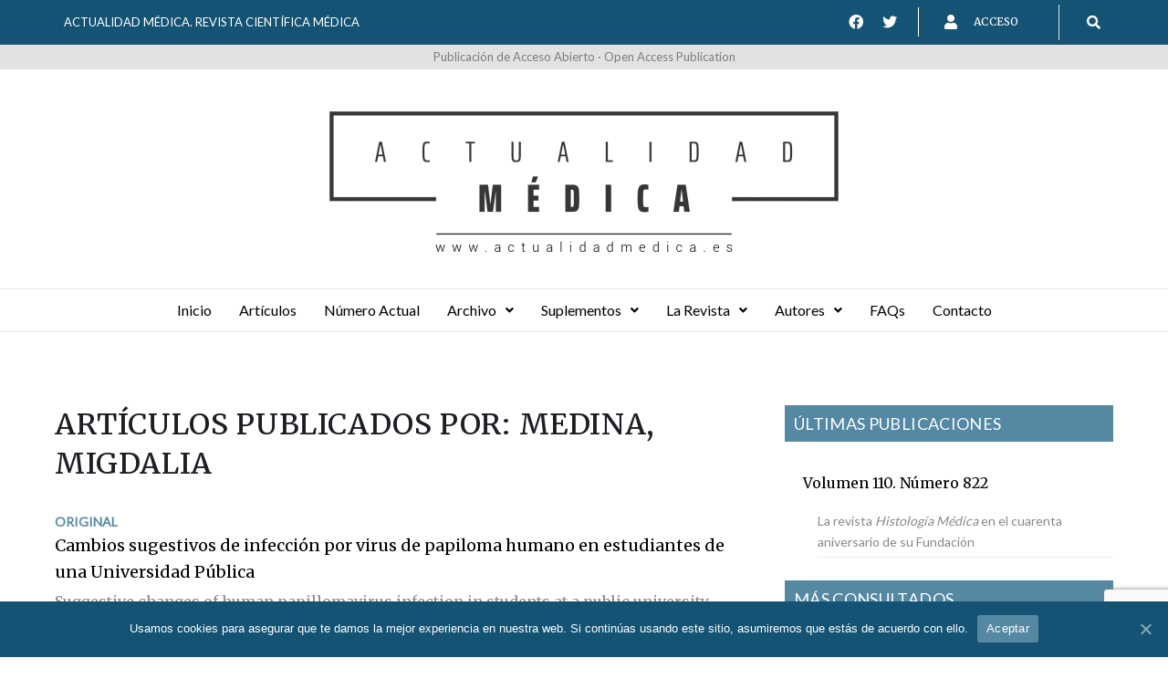

--- FILE ---
content_type: text/html; charset=utf-8
request_url: https://www.google.com/recaptcha/api2/anchor?ar=1&k=6LcNO-0ZAAAAAC4cajDs0xWwapTBt4rcF1ceh8nj&co=aHR0cHM6Ly9hY3R1YWxpZGFkbWVkaWNhLmVzOjQ0Mw..&hl=en&v=TkacYOdEJbdB_JjX802TMer9&size=invisible&anchor-ms=20000&execute-ms=15000&cb=5x7pivn6nkcq
body_size: 45603
content:
<!DOCTYPE HTML><html dir="ltr" lang="en"><head><meta http-equiv="Content-Type" content="text/html; charset=UTF-8">
<meta http-equiv="X-UA-Compatible" content="IE=edge">
<title>reCAPTCHA</title>
<style type="text/css">
/* cyrillic-ext */
@font-face {
  font-family: 'Roboto';
  font-style: normal;
  font-weight: 400;
  src: url(//fonts.gstatic.com/s/roboto/v18/KFOmCnqEu92Fr1Mu72xKKTU1Kvnz.woff2) format('woff2');
  unicode-range: U+0460-052F, U+1C80-1C8A, U+20B4, U+2DE0-2DFF, U+A640-A69F, U+FE2E-FE2F;
}
/* cyrillic */
@font-face {
  font-family: 'Roboto';
  font-style: normal;
  font-weight: 400;
  src: url(//fonts.gstatic.com/s/roboto/v18/KFOmCnqEu92Fr1Mu5mxKKTU1Kvnz.woff2) format('woff2');
  unicode-range: U+0301, U+0400-045F, U+0490-0491, U+04B0-04B1, U+2116;
}
/* greek-ext */
@font-face {
  font-family: 'Roboto';
  font-style: normal;
  font-weight: 400;
  src: url(//fonts.gstatic.com/s/roboto/v18/KFOmCnqEu92Fr1Mu7mxKKTU1Kvnz.woff2) format('woff2');
  unicode-range: U+1F00-1FFF;
}
/* greek */
@font-face {
  font-family: 'Roboto';
  font-style: normal;
  font-weight: 400;
  src: url(//fonts.gstatic.com/s/roboto/v18/KFOmCnqEu92Fr1Mu4WxKKTU1Kvnz.woff2) format('woff2');
  unicode-range: U+0370-0377, U+037A-037F, U+0384-038A, U+038C, U+038E-03A1, U+03A3-03FF;
}
/* vietnamese */
@font-face {
  font-family: 'Roboto';
  font-style: normal;
  font-weight: 400;
  src: url(//fonts.gstatic.com/s/roboto/v18/KFOmCnqEu92Fr1Mu7WxKKTU1Kvnz.woff2) format('woff2');
  unicode-range: U+0102-0103, U+0110-0111, U+0128-0129, U+0168-0169, U+01A0-01A1, U+01AF-01B0, U+0300-0301, U+0303-0304, U+0308-0309, U+0323, U+0329, U+1EA0-1EF9, U+20AB;
}
/* latin-ext */
@font-face {
  font-family: 'Roboto';
  font-style: normal;
  font-weight: 400;
  src: url(//fonts.gstatic.com/s/roboto/v18/KFOmCnqEu92Fr1Mu7GxKKTU1Kvnz.woff2) format('woff2');
  unicode-range: U+0100-02BA, U+02BD-02C5, U+02C7-02CC, U+02CE-02D7, U+02DD-02FF, U+0304, U+0308, U+0329, U+1D00-1DBF, U+1E00-1E9F, U+1EF2-1EFF, U+2020, U+20A0-20AB, U+20AD-20C0, U+2113, U+2C60-2C7F, U+A720-A7FF;
}
/* latin */
@font-face {
  font-family: 'Roboto';
  font-style: normal;
  font-weight: 400;
  src: url(//fonts.gstatic.com/s/roboto/v18/KFOmCnqEu92Fr1Mu4mxKKTU1Kg.woff2) format('woff2');
  unicode-range: U+0000-00FF, U+0131, U+0152-0153, U+02BB-02BC, U+02C6, U+02DA, U+02DC, U+0304, U+0308, U+0329, U+2000-206F, U+20AC, U+2122, U+2191, U+2193, U+2212, U+2215, U+FEFF, U+FFFD;
}
/* cyrillic-ext */
@font-face {
  font-family: 'Roboto';
  font-style: normal;
  font-weight: 500;
  src: url(//fonts.gstatic.com/s/roboto/v18/KFOlCnqEu92Fr1MmEU9fCRc4AMP6lbBP.woff2) format('woff2');
  unicode-range: U+0460-052F, U+1C80-1C8A, U+20B4, U+2DE0-2DFF, U+A640-A69F, U+FE2E-FE2F;
}
/* cyrillic */
@font-face {
  font-family: 'Roboto';
  font-style: normal;
  font-weight: 500;
  src: url(//fonts.gstatic.com/s/roboto/v18/KFOlCnqEu92Fr1MmEU9fABc4AMP6lbBP.woff2) format('woff2');
  unicode-range: U+0301, U+0400-045F, U+0490-0491, U+04B0-04B1, U+2116;
}
/* greek-ext */
@font-face {
  font-family: 'Roboto';
  font-style: normal;
  font-weight: 500;
  src: url(//fonts.gstatic.com/s/roboto/v18/KFOlCnqEu92Fr1MmEU9fCBc4AMP6lbBP.woff2) format('woff2');
  unicode-range: U+1F00-1FFF;
}
/* greek */
@font-face {
  font-family: 'Roboto';
  font-style: normal;
  font-weight: 500;
  src: url(//fonts.gstatic.com/s/roboto/v18/KFOlCnqEu92Fr1MmEU9fBxc4AMP6lbBP.woff2) format('woff2');
  unicode-range: U+0370-0377, U+037A-037F, U+0384-038A, U+038C, U+038E-03A1, U+03A3-03FF;
}
/* vietnamese */
@font-face {
  font-family: 'Roboto';
  font-style: normal;
  font-weight: 500;
  src: url(//fonts.gstatic.com/s/roboto/v18/KFOlCnqEu92Fr1MmEU9fCxc4AMP6lbBP.woff2) format('woff2');
  unicode-range: U+0102-0103, U+0110-0111, U+0128-0129, U+0168-0169, U+01A0-01A1, U+01AF-01B0, U+0300-0301, U+0303-0304, U+0308-0309, U+0323, U+0329, U+1EA0-1EF9, U+20AB;
}
/* latin-ext */
@font-face {
  font-family: 'Roboto';
  font-style: normal;
  font-weight: 500;
  src: url(//fonts.gstatic.com/s/roboto/v18/KFOlCnqEu92Fr1MmEU9fChc4AMP6lbBP.woff2) format('woff2');
  unicode-range: U+0100-02BA, U+02BD-02C5, U+02C7-02CC, U+02CE-02D7, U+02DD-02FF, U+0304, U+0308, U+0329, U+1D00-1DBF, U+1E00-1E9F, U+1EF2-1EFF, U+2020, U+20A0-20AB, U+20AD-20C0, U+2113, U+2C60-2C7F, U+A720-A7FF;
}
/* latin */
@font-face {
  font-family: 'Roboto';
  font-style: normal;
  font-weight: 500;
  src: url(//fonts.gstatic.com/s/roboto/v18/KFOlCnqEu92Fr1MmEU9fBBc4AMP6lQ.woff2) format('woff2');
  unicode-range: U+0000-00FF, U+0131, U+0152-0153, U+02BB-02BC, U+02C6, U+02DA, U+02DC, U+0304, U+0308, U+0329, U+2000-206F, U+20AC, U+2122, U+2191, U+2193, U+2212, U+2215, U+FEFF, U+FFFD;
}
/* cyrillic-ext */
@font-face {
  font-family: 'Roboto';
  font-style: normal;
  font-weight: 900;
  src: url(//fonts.gstatic.com/s/roboto/v18/KFOlCnqEu92Fr1MmYUtfCRc4AMP6lbBP.woff2) format('woff2');
  unicode-range: U+0460-052F, U+1C80-1C8A, U+20B4, U+2DE0-2DFF, U+A640-A69F, U+FE2E-FE2F;
}
/* cyrillic */
@font-face {
  font-family: 'Roboto';
  font-style: normal;
  font-weight: 900;
  src: url(//fonts.gstatic.com/s/roboto/v18/KFOlCnqEu92Fr1MmYUtfABc4AMP6lbBP.woff2) format('woff2');
  unicode-range: U+0301, U+0400-045F, U+0490-0491, U+04B0-04B1, U+2116;
}
/* greek-ext */
@font-face {
  font-family: 'Roboto';
  font-style: normal;
  font-weight: 900;
  src: url(//fonts.gstatic.com/s/roboto/v18/KFOlCnqEu92Fr1MmYUtfCBc4AMP6lbBP.woff2) format('woff2');
  unicode-range: U+1F00-1FFF;
}
/* greek */
@font-face {
  font-family: 'Roboto';
  font-style: normal;
  font-weight: 900;
  src: url(//fonts.gstatic.com/s/roboto/v18/KFOlCnqEu92Fr1MmYUtfBxc4AMP6lbBP.woff2) format('woff2');
  unicode-range: U+0370-0377, U+037A-037F, U+0384-038A, U+038C, U+038E-03A1, U+03A3-03FF;
}
/* vietnamese */
@font-face {
  font-family: 'Roboto';
  font-style: normal;
  font-weight: 900;
  src: url(//fonts.gstatic.com/s/roboto/v18/KFOlCnqEu92Fr1MmYUtfCxc4AMP6lbBP.woff2) format('woff2');
  unicode-range: U+0102-0103, U+0110-0111, U+0128-0129, U+0168-0169, U+01A0-01A1, U+01AF-01B0, U+0300-0301, U+0303-0304, U+0308-0309, U+0323, U+0329, U+1EA0-1EF9, U+20AB;
}
/* latin-ext */
@font-face {
  font-family: 'Roboto';
  font-style: normal;
  font-weight: 900;
  src: url(//fonts.gstatic.com/s/roboto/v18/KFOlCnqEu92Fr1MmYUtfChc4AMP6lbBP.woff2) format('woff2');
  unicode-range: U+0100-02BA, U+02BD-02C5, U+02C7-02CC, U+02CE-02D7, U+02DD-02FF, U+0304, U+0308, U+0329, U+1D00-1DBF, U+1E00-1E9F, U+1EF2-1EFF, U+2020, U+20A0-20AB, U+20AD-20C0, U+2113, U+2C60-2C7F, U+A720-A7FF;
}
/* latin */
@font-face {
  font-family: 'Roboto';
  font-style: normal;
  font-weight: 900;
  src: url(//fonts.gstatic.com/s/roboto/v18/KFOlCnqEu92Fr1MmYUtfBBc4AMP6lQ.woff2) format('woff2');
  unicode-range: U+0000-00FF, U+0131, U+0152-0153, U+02BB-02BC, U+02C6, U+02DA, U+02DC, U+0304, U+0308, U+0329, U+2000-206F, U+20AC, U+2122, U+2191, U+2193, U+2212, U+2215, U+FEFF, U+FFFD;
}

</style>
<link rel="stylesheet" type="text/css" href="https://www.gstatic.com/recaptcha/releases/TkacYOdEJbdB_JjX802TMer9/styles__ltr.css">
<script nonce="gz-EoCXL3D_wlvpj3gEYqg" type="text/javascript">window['__recaptcha_api'] = 'https://www.google.com/recaptcha/api2/';</script>
<script type="text/javascript" src="https://www.gstatic.com/recaptcha/releases/TkacYOdEJbdB_JjX802TMer9/recaptcha__en.js" nonce="gz-EoCXL3D_wlvpj3gEYqg">
      
    </script></head>
<body><div id="rc-anchor-alert" class="rc-anchor-alert"></div>
<input type="hidden" id="recaptcha-token" value="[base64]">
<script type="text/javascript" nonce="gz-EoCXL3D_wlvpj3gEYqg">
      recaptcha.anchor.Main.init("[\x22ainput\x22,[\x22bgdata\x22,\x22\x22,\[base64]/[base64]/[base64]/[base64]/[base64]/[base64]/[base64]/[base64]/[base64]/[base64]/[base64]/[base64]/[base64]/[base64]/[base64]\\u003d\\u003d\x22,\[base64]\x22,\x22wrN4H8Khwp/CrhMcW8OJw7EzwqPDjQbCmsOnB8KlE8OxOU/DsSbCosOKw7zCoQQwecOrw5LCl8O2Nk/DusOrwqEDwpjDlsOrEsOSw6jCmsKXwqXCrMOrw7TCq8OHd8O4w6/[base64]/[base64]/CqFhSa8K9I8OmUsKhGsOuw7jCgF/[base64]/CusK6wpZVworDmm/CsALCiMK+w5BZVHFIfnHCln7CixPCscKpwrvDg8ORDsOoVMOzwpkrAcKLwoB+w4tlwpBjwoJ6K8Oew5DCkjHCvMKHcWcnNcKFwobDhRdNwpNNYcKTEsOPbyzCkUBMMEPClCR/w4YWe8KuA8Krw5zDqX3CqBLDpMKrRMO1wrDCtVHCuEzCoHfCjSpKL8KMwr/CjBMvwqFPw6jCrUdQJ3YqFDg7wpzDsxjDv8OHWizCk8OeSCRswqItwpVKwp9wwpfDhkwZw43DvgHCj8ObJFvCoCsTwqjChBEhJ1TCmCswYMOoeEbCkE8Rw4rDusKKwrIDZWTCkUMbN8KgC8O/woHDshTCqHrDhcO4VMK2w57ChcOrw4JvBQ/DjsK0WsKxw6VfNMONw54swqrCi8K/[base64]/dsOfw43DnFLCtUo4dkY8w5FfIm3CksKTw70fEGhtcHcowrlvwq89IcKkOAEFwoIEw45EYBDDnsOSwqRpw7/DrmFkaMK5f2Y8csOQw6PDlsOWPcKxLMOVesKKw60+AnB1wqJsA0jCkjzCkMOiw5YLwqsCwpM6DXvCgMKYWgsQwr/DnMKywqkRwrXDjcKVwoceXSgew7Qkwo3Ct8K3fMOlwr5xTcOvw6lQK8Oww5p8BgXCrBTCjgjCoMK+bcOrw7DCjDpSw5gUw7M0wqF4w7MGw6NQwo0/woTDujXCpADCtibCi2FewrBRYcK0wqAyNR0cKRg0w7tVwrYzwoTCuXFtQcKQScKyeMO3w4LDpiVeHMOfwpPCjsKKw7zCo8KFw43DlVR2wqYVCCDCrMKTw4JpLMKoe3Fgw7UKQ8OAwr3CsD4vwqvCq03Dj8OZw7AJMCvCmsO7wrgMcgHDosKbL8OidsODw6Vbw4ENIQ/Dt8OJIMOzAMOJFGTCqX0Rw5/[base64]/[base64]/w6rCusOuCmbDl8OeKFjDocKCw7nCocKxRUHCncKjXsKJwp0VwojCp8K9QQXCrltCRMKWw53CpkbCv3F5TnzDs8OaRn/ComHCrsOoCTERFmXDsDnCmcKLIDPDtFnDr8O3VcOVwoItw7bDnsOwwpBcw7XDhyNowozCnyrCijTDuMO4w4EpNgTCusKZw73CpzrDqsOlJcKCwo1SAMOsAnPCksK8wovDmm7DtmhHwqdFPHQ2aGgrwqM5wo/[base64]/DvMK3w7YYVXNjwrgGYQbDmm5PwpwEw4B2wpbDr1nDhsOXw57DpgLDg118wqTDsMK9Q8OWHkHDq8Klwr5mw6vCq0RSVcKWIMOuwrMYw5B/wqAHAMKiFj4RwqHCvMKXw6rCkHzDhMK0wqA4w7AbdG8iwoMINkkUYsObwr3DkS/CoMKyOsKqwoRhwq/CgjlEwqXClcOSwoRqOMOdHcKuwr1Iw5XDjsK2W8KoByA7w6Qlwr/CssOyHcO6wpvCiMKjwo/[base64]/MlbCvCXDnirCssO1wr0gaAjDm8OGw5QHwoDDlht4c8Krw68RchvDtEMdwqnCl8OmZsKXccK/[base64]/e8Kywo56QcOkJAdWZMKSVgXChRkJwqFPRcK8GWXDuwPCtsKhOcOPwrjDtjzDlnHDmR9bHsOww4LDnHcGZEXCkMOyPcO+w5xzw5t3w4zDgcKWPmoxNUtML8KGRsOUCsOCacOaDwNxMi5ywpQEJMOaaMKIY8OmwqzDmcOww7k0wo7Cli0Ww50dw7DCisKARsKNL08kwp/CqBoaJ155cwofw4tfbMOUw47DlxvDmVfCox4lLsOcBcORw6fDi8KUSzPDisKycnnDgMONNMOlDSwTB8ONwqjDjsK8wqbCrFDDkMOWNcKrw4/DscK7R8KuHsK0w4l9C0s6w5HCm1PCi8OoWFLDtX/[base64]/DnDVRwpTDgcKow6R8X3nDjEgUw7B3Y8ODwp/[base64]/[base64]/[base64]/wpR8ID/DvFnDjXYkDVZoDMKeIsK/wq/[base64]/CuMOhw6TDmsOdeMKXwq80wq7CvcOOw5Izw4LDqi/CvzTDrENLwrPDhEHDryNwasOwZcOFw44Ow5XDtsOsE8KMBA8uKcOxw7jCq8O5w4jDtsKhwpTCr8O0JsKgaT3CjUTDtcOgw6/CicOnw57Dl8KsK8O9wp4ZUEoyGHTDt8KkPMOOwrIvw4sYw7rCgcONw5ccw7/Dp8K2VcOEw7tKw6I5M8OcaR7CqV/Cvnlvw4jChsK+NAPCg0tTHjPCg8OQTsOMwpFWw4vDg8OqKARAOMOhGg9qVMOAV3zDmgBMw4/CoGFUw4PDiS/CsGMDwrojw7bDi8O8wp7DiRQoW8KTbMK7dwtjcAPCmB7ChMKlwrHDqhNIwo/[base64]/[base64]/DuSXDucK4OcKdT3TDkcOLw4nCvjnDlkcVwoYXwobDscOoDsKZVMKKc8Ojw6YDwq1jwqEpwosdw4LDjHDCicKnwq/[base64]/CvT/Dk8OKYWnDrkVuwoprw7LCmsKBC1UFwoQ9w5bCmHrCmmzDuRHDoMO6XQfCiDU+IHYIw6p/w77CosOofTJTw4AkS3cle3EOHyLDkMKVwrDDq0nCs0VWbA5GwqvCsVrDsB/Cp8OnB13DqsO3RQTDscOBbm4eJQkrAnRjEnDDkwsLwplPwqcrOsOCU8OCwq/Dnw0Rb8KFXDjDrcKKw5TDhcOFw5fDj8Kqw7bDqQTCrsKhNsKWw7V6w6vCizDDs3HDuA0zw4lFEsOZCn7DqsKXw4pzAcKNBkrCkB84w4rCtsOLQcKxw58zQMOqw6d/[base64]/Dg8OHe1HDvsOWwoNzYcOhwrDCscOCLMKZwqA9Y2zDjkYDw4zCgSDDk8OBNsOYNQVKw6DCmg8WwoFHUsKOHkPCtMKnw5AFwqvCkMKZcsOfw4wcEsKxJ8O1wr0zwplfw4/Cg8OKwosAw4LCocKmwpXDo8KLRsO0w4AyEkkXbcO6FFfCvz/DpGnDiMOjXmoMw7hOw7EOwq7CuwBcwrbCscKcwpZ+KMK8wr/[base64]/CsH55B8Kcw6skAMOEw5xdwoN7L3V3wqXDk8OGwrAsSMOnw5vClwlURMOvwrY3JcKqwox4B8OjwoLCt2XCgMOBYcOUKlfDvj0Xw5LCoU/Dr2wVw7x8FTZibAppw5lGaxh3w7LDozxSO8KFfMK3FF5CPADDiMKnwqZUwq/DjmEBwqrDtiloM8KwS8K/[base64]/DocKTFMOFdcKCw5bCiMOvAlvDgAsQEMK8SMO8worCo1kuHSUqBMOaWMKiW8K/wotzw7PCocKFLy7CuMKBwodDwrw+w6jChmoVw69bRx8qw7rCvn4vB0VBw77DkXQWf1XDk8OcUAXDusOowqYuw7lze8OTQDVrcMOoJgRmw79yw6cqw4LDicK3wpRyZjUEwqR+NcORwq7CnX5mUjFmw5E/[base64]/w7JcEkXCoMOjw4RHwpICw7jCqsO9dcKbVi9pbsKrw4PCkMOdwoZBR8OHw7XDiMKLYkVvU8Kcw5kfwrAfYcOAw74iw5dtV8Ozw4ADwpQ/DsOLwoEAw57DsjfCrVnCosKhw50XwqHDszXDtVo0YcKWw7FiwqnDs8Kuw4TCoVPDjcKpw49/[base64]/[base64]/Ds8O4EWMKJMKkwp3CjBhvwqo1BGVhcHfCqSbCpMKTw5DDtcOMEg/CncOxwpTCmcKvHCxVclTCu8ORdG/CrQMKwqpdw7N9IXTDvMKdw4tQBE10CMK4w75xDsK1w59SMmtZCCLDhwYhWMOpwphiwozCuiXCocOdwptFesKmektOI0o5wpPDosORaMOqw47DjDJSSnbConIBwpVOwq/[base64]/w7zDhsKLw5nCi8KWwpUVw5AyUsKTZ8KqwpIaw6rCmDoKInUydsOiCx8rPsOWPn3DsjxSC2USw5/[base64]/CicObwpjCmCMyw7khw77DlcOPFsKNw5DCjsKOTsOzNi07w4hfwpcdwpnDrzzCicOWeT0Kw4LDh8K9Bxo7wpPCk8OPw4d5woTDm8Oawp/DlSxaKArCulNTwrzDnMKtDhDDqMO7Y8KINsOowp/[base64]/Dh8OLTAo3acKlw4/[base64]/cTrCvTbDlsKdI0hnw4NjN2DDqHEVw7fCjybDgcKvSnnCl8Oiw58gPMOoAsOETkfCohkMwq/DqhfDvsK/[base64]/[base64]/CpsKqK8O/w6ltaCE9QjTDp8O8ZD7CjkQ/Bw5AeGLCkV7CoMK2IsOze8KLe1HDlA7CogHCsVt9wq4CR8OoesKIw6/CnE5JeUjCm8O1BiRbw6ovwpUlw7U4bSI2w68WMUnCpDfChmtuwrXCpsKnwqdBw4TDjMO0UnQyD8KUeMO4wrljT8O5wodpC38iw7/ChikiRMOzc8KCFcOXwqk3e8Kmw7DCpiYNAAYdWMOkMsKmw7EWKlrDt08Fd8OiwqXClAfDlTt3wo7DlBzCisKvw6jDhxZidVBuOcKDwokoFcKTwozDtcKrwpjDlkIPw5dqa21+BMOUw5bCtXEqTMK+wr7CugRlGTzCvDAPX8O+DMKobCnDhMOiTcKTwpIHwr/DrjPDkC9HPwthcXjDsMOSTmTDjcKDL8OLA15DC8K9w61SQMKMw4pJw73Cmj/CscK+dUXCsATDtBzDncKIw4J5Q8KIwrvDrcOwJcOBw7/DucOlwodnwpXDnsOEOxs0w6fCkl9GekvCrsOLIMK9DzkNXMKoJ8K8DHgJw54lMxfCvyzDq3TCqcKPQMOUJsORw6xHaR82w7oEM8OQd1A/fTbCqcOQw4ARIVwOwq96woTDvxDCtcOmw7bDnREOKyt7Z0AWw4RIwrxaw58fBMOQXsOQS8KURxQoCSXCvVQUecOmbT4owq3Cg1VxwrDDpHjCrmbDt8KjwqLDpMOqO8OLfcKqN3bDpFPCmsOgw4jDu8KzOCHCgcOsTsO/[base64]/w6XClcONw6LCpUx0RxrDjMOWOV4XVsOYw7E/HDLCp8KFwoDDsUdHwrNvU20Gw4ElwrjDu8OTwqhEw5DCksOywqFvwoAMw51AMVrDkxR8YCZNw5YCXXByIMKDwrjDuAVWZ3A1woLDrsKaJCdyQ3olwq3CgsKFw47Cl8KHwosQw4XCksOPwrNOJcKOw5/[base64]/DgMO+w58YQjXCiCc7wqM1w6zDlcOiwqFQGidLwoZFwq3DuATCksOCw74Cwowowp8LTcOMw6jCglh/w5hgGEJOw7XCuErCgzBbw5s/w6zCplXCgCLDusOjwq15CsO1wrXCsUoTK8OFw7sMw6VwZ8KpR8Oyw6JvaB9cwqc3w4AjOix0w5ckw6RuwpwKw7EKDhkmRQJEw5cKCRJlG8O2SW/[base64]/DqsOeVTLClcKZwqjDiMObI8K4PMKfQHw7ET7Dq8OyPkfCgMKYw4TDnsOUWWTChzcbT8KnbEHDvcOVw5ctNcOOw6U/[base64]/P8OCPcKbCsOdeMKIw6odwrkvw4DDvMKlwoZyFMKvw4TDkztpQ8KMw7h7woJ3w79lw65IbMKDLsOTD8OoJTQ8NT5WS33CrSrDg8KWVsOiwqxVMCc7L8KFw67Dvi/[base64]/[base64]/w6bDmMKpw5/DswISwrJKMcKawoLCscOcXE0Uwp8qFMOMecKGw7w5OhPDmUcVw67CncKFYV8MaC/CtcKjF8ONwqfCjcKlfcKxw6spDcOGURrDlkTDkMK7QMK1w53Cr8KgwrhwRysrw5pLNx7ClcO1w4VLBDLDijvCmcKPwqJ7chsEw4LCuy4owq8SPzPDoMOPw4bDmkNMw6VFwr3DvjDDlSl8w6PDiRPDqsKfw7A8ZMKswq3DqE/CokLCkMKKwpAoW0Umw58lwoYIJcO9K8KKwp/CiDrDkm7CosKyF3lUdMOywrHCjsO2w6PDvMKnYG8CGVzCljHDjsKaHnlSW8OyccOtwoLDocOMGsKPw60UcMKPw75cGcOVwqTClQN8wozDtsKEcsOvwqMTwo50w4/DhcOMSMKLwp9Bw5PDq8OdCVHCknB4w5/[base64]/[base64]/[base64]/[base64]/CrMOdFj51ZFRxw7DCi8OKwqrCjMONe3szAMKAwpUkwp4rw6bDlsKmMR3Duht8Q8OodgXCoMKqCxnDpsObAMKyw6BcwoTDgQDDuF/DnTrCtXHCkWnCrMKoLTUfwpBWw7YMUcKBNMKNZAFEBQHCtTXDpD/DtVvDjUXDicKvwqVxwrjCjcK+F17DjHDClMK6I27DiE/DmMOvwqpBDsKZQ2ofw7jCpl/DuyrDssKgBMO3wonDkR8UHWDCkA3CmHDClisQJxHCm8OywpgWw4vDrMK+ehDCvQtnNHPDgMKVwp3DqhHDs8OqB03Dr8OrAS5Dw49kw6zDk8KqflzCqsOhHwEgfMO5YifDh0bDisKxPD7ChhUOJ8Kpwo/CvsKqXMOKw4nCmxZtwoIzwq5tPHjCk8O7L8O2woJbOBVBFxA5f8KLHHtwbADCohwILDpHwqbCiz/CpMK+w5rDscOKw7AnfwXClMKhwoIVQBjCicOFTBwpw5IeVkx9GMOPw4bDq8Kpw5dhw6cNfDPCuGNcHMKhw5xbYMK1w7kQwrYuYcKTwqArFCwnwr9CacK5w5dewo7CjsK+DmjCh8KmZC1/w7kQw6MbcQzCssOSE1LDuR4PBTM1JzoYwpF3YTvDtjHDisKsCQ1ICsK0OsKpwrVgagfDj2jDtns7w6kIdHLCgsOMwrTDhm/DsMOIIMK9w518OmZMNBvCiTZEwonCucOMAT/DrcK8OQl7NcOVw7/Dr8K5w5TChg/CjcObKFbCo8Klw7MPwr3CohLCkMOKIcOIwpU+PXVFw5fCtT0VdhvDs18jEwRNw4IPw6DCgsKAwrAHTzsXGWoGwpDDvR3Ds3geaMKZVQbCmsO/ZirCuR/[base64]/CrQoFw7jDjlVUw7JoIHh6w4zCvcOcKnrDk8KrH8O/[base64]/CvVLCtj3Dum0rQRk3bANpwqzCocOWw7tNwrHCrMOkdEnDi8OMQE7CpA3DoxrDjH1hw40zwrHCkBBNwp3CtChLOwvCpSgNG0DDthkCw7/CisOVDsO/wqPCmcKcOMKcDMKOw7p7w6N6woLDmTzCiikzwo3CmBVBw6vDrArDoMK1J8OfRCpLQMOOfxxCwoLDocKIw7txGsKfel/CugXDvA/[base64]/[base64]/CqgxMwpgWw6EbwoMZwo1DWsOhBl9PwqdUwqhSUDLCp8OBw43CrAsow6VMT8Oaw5bDlsKtRzUow7bCqBjCnSLDrcK0eh4KwqzCpmADw4fCtAVIR3HDssOew5lMwr7CpcOowrc+wqUbGcKJw7jCk0vCm8Omwq/Cp8O2wrUbw6wNCzTDmxRlwq5vw5lxHjvCmC8TLsO1RAxrVD3Dq8KywrvCpkzCp8OUw6ZDEcKqJsKAwr4Xw7DCmsK1bcKKw70/w44awohYSHnDrAMfwosCw7MMwrfDk8O+fsK/wpTDlCsyw6UeQsOnHA/Cmw9Tw4AyP2Yww5XCrH5ZX8KjccOGfcKvCcKIaUHCmzPDgcOEQcKnJRDCiijDlcKoJsOgw7lXRsKFUsKLwofCg8O/wos0ZsOPwrvDkyzCn8Olw7vDnMOoNHoGMwfCiGHDoSwVMMKLBBbDucKhw6syMRlewqnCqsKCUwzClkQCw6XCtBpqTsKSTMKbwpNCw5IKRjYLw5TCggHCh8OGNkgJIyhfAknCksOLbWfDlQPCj2YGZMOzwojCg8KkO0BEwrcfwqfCo2gxYkvCjRQfwpl4wrJmVlA/KsOQwrrCqcKMwr9Mw7TDtsKUES3Cp8OowrFGwoXCs1nChMOGRyDCtsKZw4Z9w6M3wpXCtMOtwqEYw6fCsF7DlcOqwohoEx/CtcKeUWPDgl4oU0PCscKrGsK9R8K/w6h7BcOEw6V2X3IjJTTCpx8pEEh7w7xYYnAQSQoUEGo9w6I8w6ovw5g+wqvDoGsZw4kQw6JwQsO8woUHFsK5K8Opw7hMw4BLTVVLwoFOAMKVw6B4wr/Dvnp4w69EZMKpOBlawp/[base64]/wqp3ECkuR8OewrLDlMK7wrDCqS/DmB4YFMOYUcOwZcOYw4rCvsOzfRbDs216ISXDusKxbMOwKT0cVMOQRmXDmcOBG8OgwrfCrMOiacKNw6/Do33DrSjCqmXCnsO4w6HDrcKTZkMTBXBsGSvClMOcw7DDtMKKwrvDhsKPQMK3JyhvAy5qwrw/ZcOjDx7Di8K1wrEpw43CvH4fwqnCg8Kxwo7DjgfDkcOmw6HDgcKrwqUKwqtJOMKpwrzDvcKXBMOvFMOawrXCssO6GU/CiA3DqlvCkMOHw7xhKkRfJ8OHwp0zIsK+wrbDn8OaTDbDvsOZfcOzwrvCusK2ZMKnOxwCRGzCq8ONRcK5T1JLw4/CrToXb8O5SyNwwrnDv8KWc0/CicKdw4RLCsOOZ8O1wrUVwq9+bcOZw6UOMwNkZAJ3MWnCjsKvL8KJMUfDlMKzLcKaQCIvwpjCjsO2bMOwQxfDm8Otw58YD8KVw7Rfw4omFRxKMsOsLBbCuiXCvMOfXsKtdxHDosO0wqxiwqgLwoXDj8OOwpXDrXgow7cMwpB/esKTCMKbWHAZeMK1w7nDk3toUHLCusOxSwdVHsK2bREPwq9QeHDDvcKzcsOmfT/[base64]/WD9GByzDoMO4Kj3CicONw4/DiDzDn3NzQMKywpV9w7LDqH89wrzDmAtKBcOXwo0iw7BGw6giIcKccMKIOcOsa8OnwoUOwqcVw6Mlc8OYBsOfJMOMw6TClcKKwpDDuhoKwr/DqGtrXcOyb8OFfMKcR8K2OBpxBsOHw7LDkMK+wrHCm8KBPkdmdcOTVldvw6PDsMOrw7fDn8O+H8OXSzJsGlUwe0sBUcOIVcOKwp7CnMKXw79Ww4vCl8O/w7plSMO4V8OjTMO4w4ciw6PCqsOqwr/DkcO5wqMhHUnCqHjCtcObb1XCksKXw7bDgxXDj0vCocKkwq89BcO1UcK7w7PCkCjDozRowpjDkcOOecKuw4PDvsKDwqdzGsOzw4XDnsOOAsKAwqN6ZMKmYQfDtMKEw4PDgTkDw4vDmMKFZVnDn37Du8K/w6t6w4ICPMOSw7hAVsOLfxvDl8KpORXCkGrCmCEWX8KZNXPDuw/CoinClCDCvFbCrjkLa8OSEcKcwqHDmsO2wovDhijCmW3CsmvDhcKww61bb07DkWPDn0nChsKTRcOuwq9Wwq0VcMKldHF7w4tzanp5w7DCj8OEBcKkMiDDnXLCkcOHwqbCsyhgwpfCrlHCqlh0EgLDgTR/IxLCq8OKKcOAwpkkw5lAwqIySzcCBknCkcOLwrDCsWxCw6PCrz/DnzTDoMKhw54ODUQGZcK7w4HDt8KeWsK6w7h0wpFXw6xTPsOqwrJ9w7cfwppdAMKVSQB7YsOzw5w5wpXCsMOvwqgFwpXDqAbDqETCisO7AX8+W8OnaMK/J0oQw7xkwqtfw4wTw7Q3woTDsTLCm8ONJMK6wo1Yw4PCkcOudcKtwrDCjwV4RVPDtD3CrsOEXsK2FsKFCDt7wpAHw4bDnwMywovCrz5AVMOQMGDCu8OGdMOWQ1sXHcKZw5RNw6diw7jChi/DtQY7w5I7SgfCm8OAw6fCsMKkwrxkNTwqw6YzwpnDpsOrwpMjwpNlw5PCsh0dwrNkw61bwoo4w5ZKwr/[base64]/DhcKOASTCncO0w53Dr8Olwo/[base64]/[base64]/Cum1oXsORd8Oyw4bDhmjCoGbDiUnClmHCnQ9ZU8KIbHklHEwewodgdMORw6h4bsKvax0/enbDowTCocKUFC3CriEOJcOuA1XDicOQA2TDgcOHTMOdBDA4w6TDpMOQJijCnMO8LEjDqUdmwptpw7Qww4cqwoFwwpkLQy/DpFXDm8KQASsYYxXCkMKlw6oUMUXDqMK6RwDCtgTDtsKaLcKxDcKJHsKDw4t1wqTDpznCqk/DrRR7wqnCmMKYX19JwpksOcKRcMOEwqF3JcKxZHJPazBawpkfSFnCoynDp8K2VUzDusO0wrvDhsKGdQQIwr7ClMOpw5LCuQbDuAQJeTdtJsKsXcO4M8K5SsK8woVAwrnCkcO3D8KVXRnDt3E7w60xCcKzw5/Dj8K5w5NzwoUEPi3Cv1TCpnnDkEfDhBBXwrkHBTI+MHx+w48URcKHw4rDqlvCv8OJAHnDjjPCpA/[base64]/[base64]/[base64]/CnF4/DDR8wrvDpFEKI37DsWjDo8KZUjtnwrBzTQonLcK0XMO6JgPCl2TDrsOYwrM9wppwbllSw4xsw6zCpCHCsXo6M8O2OHMVwppURsKpK8Olw6XCmDJTwr9lw5/Ci3DCvkfDhMOHC2DDuCfCi3dtw6gPUC3DqsKzwqIiMMOpw5/DklDCnGbCmgNTbcOQNsOBTsOPIwYNBndswrcwwp7DiBEqX8O4wqzDrcOqwrwYTMOmG8Kiw4I3w5MRIMKGw7vDgybCoxTCm8OeTCvCvMKXV8Kfwo7CtGA8NHrDqAjCnMOWw6laFMOXP8KewrR1w6R/[base64]/CtsOtwpoDFgPClcKaYCcvwo/[base64]/DkUIxw6rCm2HCpsO2C10WOiFDUGrDplNbwr7DpEXDrsOYw5/[base64]/DkCzDjQPCh3DChMKTUBdtVWYPwqHDjTsHwqHCr8KEwqNIwp3CucK8OgBew5xuwocIdsK+KnzCkWLDt8K/OmhqG2TDoMKSUgXCqlQzw4Alw6Q0YiEJPCDCnMKPYj3CncOgTMKTRcOrwq1fWcKrTVQ7w7TDtnrDmBhdwqIrQC5ww5lVw5zDmkvDnxASKkMow7PDg8KDw75/wpo4MsKswrIhwo3Cm8OVw7vDghDDocOGw6jCvWECKB3CisOSw6VzS8O1w78cw5HClAJlw4ZfZUZnDMOlwrR4wo3CuMK9wo5uasK/HsOxd8K0MHYcwpIvw5jDj8Kcwq7CrmjCnG5ePG4sw4zCviU3w4QIC8KNwogtfMOwbEAEeV8yDMKSwo/CohomKcK6wp17dMOwAMKVwqPDhWY8w4zDrcOBwrNSwo4QfcOVw4/ChhrChsOKwpXCj8OXAcK5dnXCmlbDmzDDo8K9wrPClcKiw78Zwq0cw5jDlWjDp8O2wo7CtQnDqcKtJUA3wpYVw4o1TMK3wr0zcsK/w4LDsgfDkFTDnDAnw61qwr3DohXDsMORf8OIwovCrMKlw7ZRGB7DggJ+wqFywp1wwr51w6hTCsKxWTHCosOSw4vCkMKmV3prwpNKYBd1w5fDrlHCt1QTfMOsJFzDgHXDocKYwrLDuQgAw7DDvMOUw6kUW8OiwoPDqjzCn1jDoBhjwrHDu3PDtUkmO8K5DsK/wp3Dpi3DrDjDmcKfwoArwp9yOcO5w5w7w5AjY8KcwrkPCcKlaV56BMKmD8O/[base64]/Do8KFw5dawrfDhCE5wprCj8OjOQlvw4wzwrUmw501wq0NHMO1wpdGa2olOUXCq0Q0BVpiwrLCnEQ8Ln/DmgrDi8KeAMO0ZVHCmHpdH8KFwpXCrRw+w7TCpC/Cn8OKdcKAKnIJWcKRw6UJw6FGbMOqf8K1DXfDocOEUWwUw4PCu1xMGsOgw5rCvcKMw7bCv8Kiw49vw70/w6NXw69nwpHChx5Yw7FGNlzDrMKDdMOsw4oYworDkGVLwr9rwrrDuVbDoGfDmcKbwoYHJsO1MsOMQwzCiMOJCcK0w5l6w4DClBJowq0+FnzDjDRXw4JOEEVbS2vCu8Ksw6TDhcOVfyB/[base64]/DrcOzd8ORZxfCr0oUw5bCmsK5G8OQw43DrwzDqcO3UFnDkRRAw5Muw5R2wqtbLsO/DXpUDDRAwoAhETfDu8KtSsOgwqTDgMKbwp1NPQ/CkV3DvXdVZxfDg8OcMsKKwodqUcK8FcK3XsOcwrMyUDszVhPCgcK9wqsswrfCvcKgwp9rwoV3w4BLMMKaw6EYRcKcw6A7GW/DkQVsCi3DsXXChAIGw7XCrU3DjsOLw6XDgQs6S8K7ZnIZbMOLZsOkwonDlcOkw403wrzDqsOlUBLDg05FwqHDmn5mIMKjwp1awq/Cjg3CjUZxdjo3w5TDrMOsw781wpwKw5bDnMK2NDTDjsKfwrQ3wrENEsODR1DCs8OfwpvCrsOSwrzDh0IIw6fDqAM5wpkbf0HCp8OrAHNKHCoQA8OqcsKiEGB2GcKKw5rDtjUsw6opQ0HDg3sBw4XCgUbChsOaKRkmw5XCmX0Pw6bDoAsfZSPDhg/DnhXCjMOMwqrDpcOIbGLDoF/Dk8OILx5hw6zCqlxywrRlSMKWdMOMZg1cwqNefsOfLkwBw7MGwofDgcK3OMObZiHCnQrCkHfDj0fDnsOqw4XDhsOAwplIHMODCAR2SmghJSnCkU/ChwDCikDDiyMhAMKoDsKHwqXChRvDhkXDiMKZdD/[base64]/[base64]/[base64]/Dij9Sw4PDhcOUCcKfw4F4WlYMwocww5XCrcOLw7jCiwbCksKndTzDqMKxw5PDjGlIw4N1wq8xccK/w65RwrLDpQ5qWQl/[base64]/DlTzCmcKsEghvwprDhl3CosKEwqXDtcONcC5QVcKawpzCjS7CssKSP34Fw7g4wrDChkXCr1o8AcOdw5nDtcOSOk3CgsKsHTnDtcKTQizCpsOLYXvCmnkaFMK1YsOrwpzCjsOGwrzClErDv8Ktwp1VV8OZwoZtwrXCtlrCs2vDocKzHgTCkADChMO/DEHDqMOyw5XDvEdYAsKveRPDrsKmR8OfXMKBw4gCwr1wwqfCt8KRwojCksKJwqIzw4nCnMKsw7XCtHHDolJ5Xx11axBmwo5LP8O2wqFhwr3DuHsQCyjCjFFUw4Iawpc5w4fDmzjCp3IWw7fDr1Q8wobDvi/DkWxfwrZWw7tew70TelLCvsKofcO9w4bCtsOYwptowqpQWB0CVxRYfV/CsT0Ze8ODw5jCmgwHNSDDsgoCZMKpwqjDqMOgbMKawrtDwqt/w4TCgkFrw5oEfDFRUycKPsOcC8Oww7R9wr3Dm8KQwqZNFMKFwqFbVcKuwpw2Oi8CwrZ7w7jCosOjD8ODwrPDqcO/w6/ClsOoSXgrCCbCjDpmAsOcwp/Di2nDsCXDkD/CssOuwqUaGC3DuVDDi8KqZsOfw6sww7ZRw4PCocOcwoJuXjXCrRpEan4nwojDlcOnKcOZwo3CpStXwrEPDjnDjsOYBMOnP8Kua8KMw6PCgE5Uw6XCrcK/wr5Rw5PCrE3Dt8O2TMOQw6JpwpzCiS7Cl2pJQgzCusK6w4RSYF/[base64]/Cl8OBZsKHSRPDvwEWw7ouwrTCnMO2dVxWw5LDm8OtOFfDgsONw4rCs2jDh8KlwpMIOcK4w6BrRHPDlcK5wpfDjj/CvyDDvcKSG3fCrcODWGTDhMKWw4kDw4vDlA\\u003d\\u003d\x22],null,[\x22conf\x22,null,\x226LcNO-0ZAAAAAC4cajDs0xWwapTBt4rcF1ceh8nj\x22,0,null,null,null,0,[21,125,63,73,95,87,41,43,42,83,102,105,109,121],[7668936,835],0,null,null,null,null,0,null,0,null,700,1,null,0,\[base64]/tzcYADoGZWF6dTZkEg4Iiv2INxgAOgVNZklJNBoZCAMSFR0U8JfjNw7/vqUGGcSdCRmc4owCGQ\\u003d\\u003d\x22,0,0,null,null,1,null,0,1],\x22https://actualidadmedica.es:443\x22,null,[3,1,1],null,null,null,1,3600,[\x22https://www.google.com/intl/en/policies/privacy/\x22,\x22https://www.google.com/intl/en/policies/terms/\x22],\x22QgjQp9qHglYVQjXb0EyuKo3Lf+OEp34q4HVszFefwWU\\u003d\x22,1,0,null,1,1764004291546,0,0,[69,189,17,148],null,[88,180,148,51,36],\x22RC-WP_wDkkfU3MS3Q\x22,null,null,null,null,null,\x220dAFcWeA6idluvKVwR8UeB8GGkmBFKpn2dhCCiZiTiv2SUWGPpFPUubstMnB81xSQyv8nY3ekfW57xbnwR298GTMngL4aOM34q9Q\x22,1764087091630]");
    </script></body></html>